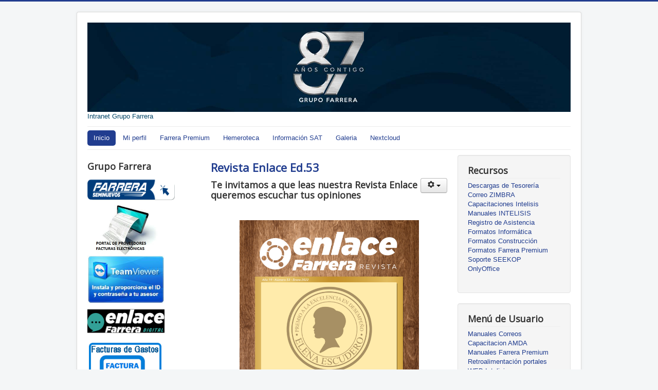

--- FILE ---
content_type: text/html; charset=utf-8
request_url: http://www.gfarrera.com.mx/index.php?start=30
body_size: 5924
content:
<!DOCTYPE html>
<html xmlns="http://www.w3.org/1999/xhtml" xml:lang="es-es" lang="es-es" dir="ltr">
<head>
	<meta name="viewport" content="width=device-width, initial-scale=1.0" />
	  <base href="http://www.gfarrera.com.mx/index.php" />
  <meta http-equiv="content-type" content="text/html; charset=utf-8" />
  <meta name="description" content="Intranet del Grupo Farrera Automotriz" />
  <meta name="generator" content="Joomla! - Open Source Content Management" />
  <title>Inicio</title>
  <link href="http://www.gfarrera.com.mx/?start=30" rel="canonical" />
  <link href="/index.php?format=feed&amp;type=rss" rel="alternate" type="application/rss+xml" title="RSS 2.0" />
  <link href="/index.php?format=feed&amp;type=atom" rel="alternate" type="application/atom+xml" title="Atom 1.0" />
  <link href="/templates/protostar/favicon.ico" rel="shortcut icon" type="image/vnd.microsoft.icon" />
  <link rel="stylesheet" href="/components/com_jcomments/tpl/default/style.css?v=3002" type="text/css" />
  <link rel="stylesheet" href="/templates/protostar/css/template.css" type="text/css" />
  <script src="/media/jui/js/jquery.min.js" type="text/javascript"></script>
  <script src="/media/jui/js/jquery-noconflict.js" type="text/javascript"></script>
  <script src="/media/jui/js/jquery-migrate.min.js" type="text/javascript"></script>
  <script src="/media/system/js/tabs-state.js" type="text/javascript"></script>
  <script src="/media/system/js/caption.js" type="text/javascript"></script>
  <script src="/media/jui/js/bootstrap.min.js" type="text/javascript"></script>
  <script src="/templates/protostar/js/template.js" type="text/javascript"></script>
  <script src="/media/system/js/mootools-core.js" type="text/javascript"></script>
  <script src="/media/system/js/core.js" type="text/javascript"></script>
  <script type="text/javascript">
(function(d){
					  var js, id = 'powr-js', ref = d.getElementsByTagName('script')[0];
					  if (d.getElementById(id)) {return;}
					  js = d.createElement('script'); js.id = id; js.async = true;
					  js.src = 'http://www.gfarrera.com.mx/plugins/content/powrshortcodes/powr_joomla.js';
					  js.setAttribute('powr-token','LQL1E5HgCY1578945955');
					  js.setAttribute('external-type','joomla');
					  ref.parentNode.insertBefore(js, ref);
					}(document));jQuery(window).on('load',  function() {
				new JCaption('img.caption');
			});function keepAlive() {	var myAjax = new Request({method: "get", url: "index.php"}).send();} window.addEvent("domready", function(){ keepAlive.periodical(840000); });jQuery(document).ready(function()
				{
					jQuery('.hasTooltip').tooltip({"html": true,"container": "body"});
				});
  </script>

			<link href='//fonts.googleapis.com/css?family=Open+Sans' rel='stylesheet' type='text/css' />
		<style type="text/css">
			h1,h2,h3,h4,h5,h6,.site-title{
				font-family: 'Open Sans', sans-serif;
			}
		</style>
			<style type="text/css">
		body.site
		{
			border-top: 3px solid #213d8f;
			background-color: #f4f6f7		}
		a
		{
			color: #213d8f;
		}
		.navbar-inner, .nav-list > .active > a, .nav-list > .active > a:hover, .dropdown-menu li > a:hover, .dropdown-menu .active > a, .dropdown-menu .active > a:hover, .nav-pills > .active > a, .nav-pills > .active > a:hover,
		.btn-primary
		{
			background: #213d8f;
		}
		.navbar-inner
		{
			-moz-box-shadow: 0 1px 3px rgba(0, 0, 0, .25), inset 0 -1px 0 rgba(0, 0, 0, .1), inset 0 30px 10px rgba(0, 0, 0, .2);
			-webkit-box-shadow: 0 1px 3px rgba(0, 0, 0, .25), inset 0 -1px 0 rgba(0, 0, 0, .1), inset 0 30px 10px rgba(0, 0, 0, .2);
			box-shadow: 0 1px 3px rgba(0, 0, 0, .25), inset 0 -1px 0 rgba(0, 0, 0, .1), inset 0 30px 10px rgba(0, 0, 0, .2);
		}
	</style>
		<!--[if lt IE 9]>
		<script src="/media/jui/js/html5.js"></script>
	<![endif]-->
</head>

<body class="site com_content view-featured no-layout no-task itemid-101">

	<!-- Body -->
	<div class="body">
		<div class="container">
			<!-- Header -->
			<header class="header" role="banner">
				<div class="header-inner clearfix">
					<a class="brand pull-left" href="/">
						<img src="http://www.gfarrera.com.mx/images/banner86.jpg" alt="Intranet Grupo Farrera" /> <div class="site-description">Intranet Grupo Farrera</div>					</a>
					<div class="header-search pull-right">
						
					</div>
				</div>
			</header>
						<nav class="navigation" role="navigation">
				<ul class="nav menu nav-pills">
<li class="item-101 current active"><a href="/" >Inicio</a></li><li class="item-114"><a href="/index.php/mi-perfil" >Mi perfil</a></li><li class="item-125"><a href="http://www.farrerapremium.com.mx/membersNew/start/" target="_blank" >Farrera Premium</a></li><li class="item-135"><a href="/index.php/hemeroteca" >Hemeroteca</a></li><li class="item-161"><a href="/index.php/informacion-sat" target="_blank" >Información SAT</a></li><li class="item-217"><a href="http://www.gfarrera.com.mx/fotos/" target="_blank" >Galeria</a></li><li class="item-237"><a href="https://docs.autocorp.mx/index.php/login?clear=1" target="_blank" title="https://autocorp.mx:3443/nextcloud/index.php/login?redirect_url=/nextcloud/index.php/apps/files/%3Fdir%3D/%26fileid%3D962" >Nextcloud</a></li></ul>

			</nav>
						
			<div class="row-fluid">
								<!-- Begin Sidebar -->
				<div id="sidebar" class="span3">
					<div class="sidebar-nav">
								<div class="moduletable">
					<h3>Grupo Farrera</h3>
					<div class="bannergroup">

	<div class="banneritem">
																																																															<a
							href="/index.php/component/banners/click/35" target="_blank"
							title="Seminuevos Farrera">
							<img
								src="http://www.gfarrera.com.mx/images/agencias/seminueos.png"
								alt="Seminuevos Farrera"
								width ="170"								height ="300"							/>
						</a>
																<div class="clr"></div>
	</div>
	<div class="banneritem">
																																																															<a
							href="/index.php/component/banners/click/5" target="_blank"
							title="Portal de proveedores">
							<img
								src="http://www.gfarrera.com.mx/images/banners/efac.jpg"
								alt="Portal de proveedores"
								width ="150"															/>
						</a>
																<div class="clr"></div>
	</div>
	<div class="banneritem">
																																																															<a
							href="/index.php/component/banners/click/7" target="_blank"
							title="Soporte técnico">
							<img
								src="http://www.gfarrera.com.mx/images/banners/teamviewer_badge_blue1.png"
								alt="SoporteInfo"
								width ="150"															/>
						</a>
																<div class="clr"></div>
	</div>
	<div class="banneritem">
																																																															<a
							href="/index.php/component/banners/click/27" target="_blank"
							title="Enlace Farrera">
							<img
								src="http://www.gfarrera.com.mx/images/agencias/LOGO ENLACE DIGITAL.PNG"
								alt="Enlace Farrera"
								width ="150"															/>
						</a>
																<div class="clr"></div>
	</div>
	<div class="banneritem">
																																																															<a
							href="/index.php/component/banners/click/28" target="_blank"
							title="Facturas de Gastos">
							<img
								src="http://www.gfarrera.com.mx/images/banners/fg.png"
								alt="Facturas de Gastos"
								width ="150"															/>
						</a>
																<div class="clr"></div>
	</div>
	<div class="banneritem">
																																																															<a
							href="/index.php/component/banners/click/37" target="_blank"
							title="Sairidrop">
							<img
								src="http://www.gfarrera.com.mx/images/iconos/sairidrop.png"
								alt="Sairidrop"
								width ="140"															/>
						</a>
																<div class="clr"></div>
	</div>
	<div class="banneritem">
																																																															<a
							href="/index.php/component/banners/click/6" target="_blank"
							title="AutotecWEB">
							<img
								src="http://www.gfarrera.com.mx/images/banners/descarga.jpg"
								alt="AutotecWEB"
								width ="150"															/>
						</a>
																<div class="clr"></div>
	</div>
	<div class="banneritem">
																																																															<a
							href="/index.php/component/banners/click/23" target="_blank"
							title="Help Desk">
							<img
								src="http://www.gfarrera.com.mx/images/iconos/hd4.jpg"
								alt="Helpdesk"
								width ="140"															/>
						</a>
																<div class="clr"></div>
	</div>
	<div class="banneritem">
																																																															<a
							href="/index.php/component/banners/click/33" target="_blank"
							title="Amigo Intelisis">
							<img
								src="http://www.gfarrera.com.mx/images/iconos/amigointelisis.jpg"
								alt="Amigo Intelisis"
								width ="135"															/>
						</a>
																<div class="clr"></div>
	</div>
	<div class="banneritem">
																																																															<a
							href="/index.php/component/banners/click/25" target="_blank"
							title="Sairi">
							<img
								src="http://www.gfarrera.com.mx/images/iconos/sairib.png"
								alt="Sairi"
								width ="150"															/>
						</a>
																<div class="clr"></div>
	</div>

</div>
		</div>
	
					</div>
				</div>
				<!-- End Sidebar -->
								<main id="content" role="main" class="span6">
					<!-- Begin Content -->
							<div class="moduletable">
					

<div class="custom"  >
	</div>
		</div>
	
					
<div id="system-message-container">
<div id="system-message">
</div>
</div>
					<div class="blog-featured">

<div class="items-leading clearfix">
			<div class="leading-0 clearfix">
			

	<h2 class="item-title">
			<a href="/index.php/2-uncategorised/211-revista-enlace-ed-53"> Revista Enlace Ed.53</a>
		</h2>


	<div class="btn-group pull-right"> <a class="btn dropdown-toggle" data-toggle="dropdown" href="#" role="button"> <span class="icon-cog"></span> <span class="caret"></span> </a>
		<ul class="dropdown-menu">
					<li class="print-icon"> <a href="/index.php/2-uncategorised/211-revista-enlace-ed-53?tmpl=component&amp;print=1&amp;page=" title="Imprimir" onclick="window.open(this.href,'win2','status=no,toolbar=no,scrollbars=yes,titlebar=no,menubar=no,resizable=yes,width=640,height=480,directories=no,location=no'); return false;" rel="nofollow"><span class="icon-print"></span>&#160;Imprimir&#160;</a> </li>
							<li class="email-icon"> <a href="/index.php/component/mailto/?tmpl=component&amp;template=protostar&amp;link=fa04521dadca0a31051dd47b64bbe2c5efde6111" title="Email" onclick="window.open(this.href,'win2','width=400,height=350,menubar=yes,resizable=yes'); return false;"><span class="icon-envelope"></span> Email</a> </li>
						</ul>
	</div>




 <h3>Te invitamos a que leas nuestra Revista Enlace queremos escuchar tus opiniones</h3>
<p> </p>
<p><a href="/media/Revista%20Enlace/Edicion53.pdf" target="_blank"><img style="display: block; margin-left: auto; margin-right: auto;" src="/images/enlace/Edicion53.jpg" alt="" width="349" height="452" /></a></p><div class="jcomments-links"> <a class="comments-link" href="/index.php/2-uncategorised/211-revista-enlace-ed-53#addcomments" title="Escribir un comentario">Escribir un comentario</a> </div>




		</div>
			</div>
	
		
		<div class="items-row cols-2 row-0 row-fluid">
					<div class="item column-1 span6">
			

	<h2 class="item-title">
			<a href="/index.php/2-uncategorised/210-revista-enlace-ed-52"> Revista Enlace Ed.52</a>
		</h2>


	<div class="btn-group pull-right"> <a class="btn dropdown-toggle" data-toggle="dropdown" href="#" role="button"> <span class="icon-cog"></span> <span class="caret"></span> </a>
		<ul class="dropdown-menu">
					<li class="print-icon"> <a href="/index.php/2-uncategorised/210-revista-enlace-ed-52?tmpl=component&amp;print=1&amp;page=" title="Imprimir" onclick="window.open(this.href,'win2','status=no,toolbar=no,scrollbars=yes,titlebar=no,menubar=no,resizable=yes,width=640,height=480,directories=no,location=no'); return false;" rel="nofollow"><span class="icon-print"></span>&#160;Imprimir&#160;</a> </li>
							<li class="email-icon"> <a href="/index.php/component/mailto/?tmpl=component&amp;template=protostar&amp;link=5943bbf5069407be3805186c1457e3a55aae22cd" title="Email" onclick="window.open(this.href,'win2','width=400,height=350,menubar=yes,resizable=yes'); return false;"><span class="icon-envelope"></span> Email</a> </li>
						</ul>
	</div>




 <h3>Te invitamos a que leas nuestra Revista Enlace queremos escuchar tus opiniones</h3>
<p> </p>
<p><a href="/media/Revista%20Enlace/Edicion52.pdf" target="_blank"><img style="display: block; margin-left: auto; margin-right: auto;" src="/images/enlace/Edicion52.jpg" alt="" width="349" height="452" /></a></p><div class="jcomments-links"> <a class="comments-link" href="/index.php/2-uncategorised/210-revista-enlace-ed-52#addcomments" title="Escribir un comentario">Escribir un comentario</a> </div>




			</div>
			
			
	
					<div class="item column-2 span6">
			

	<h2 class="item-title">
			<a href="/index.php/2-uncategorised/209-crm-intelisis1"> CRM Intelisis</a>
		</h2>


	<div class="btn-group pull-right"> <a class="btn dropdown-toggle" data-toggle="dropdown" href="#" role="button"> <span class="icon-cog"></span> <span class="caret"></span> </a>
		<ul class="dropdown-menu">
					<li class="print-icon"> <a href="/index.php/2-uncategorised/209-crm-intelisis1?tmpl=component&amp;print=1&amp;page=" title="Imprimir" onclick="window.open(this.href,'win2','status=no,toolbar=no,scrollbars=yes,titlebar=no,menubar=no,resizable=yes,width=640,height=480,directories=no,location=no'); return false;" rel="nofollow"><span class="icon-print"></span>&#160;Imprimir&#160;</a> </li>
							<li class="email-icon"> <a href="/index.php/component/mailto/?tmpl=component&amp;template=protostar&amp;link=d17d8c71837e14cbd559e2ad47ce5c91b71e067d" title="Email" onclick="window.open(this.href,'win2','width=400,height=350,menubar=yes,resizable=yes'); return false;"><span class="icon-envelope"></span> Email</a> </li>
						</ul>
	</div>




 <table style="height: 297px; width: 248px; float: left;" border="3" width="305">
<tbody>
<tr>
<td><span style="font-size: 10pt;"><strong><span style="font-family: tahoma, arial, helvetica, sans-serif;">Buick</span></strong></span></td>
</tr>
<tr>
<td>
<p><span style="font-family: tahoma, arial, helvetica, sans-serif; font-size: 12pt;"><a href="https://crm.farrerauto.com:8443/" target="_blank">CRM Página principal</a></span></p>
<p><span style="font-family: tahoma, arial, helvetica, sans-serif; font-size: 10pt;"><a href="https://crm.farrerauto.com:8443/" target="_blank">https://crm.farrerauto.com:8443/</a></span></p>
</td>
</tr>
<tr>
<td>
<p><span style="font-family: tahoma, arial, helvetica, sans-serif; font-size: 12pt;"><a href="https://crm.farrerauto.com:8443/login/?next=/scheduler/self_checkin_checkout/" target="_blank">CRM Página Checkin_Checkout</a> </span></p>
<p><span style="font-family: tahoma, arial, helvetica, sans-serif; font-size: 8pt;"><a href="https://crm.farrerauto.com:8443/login/?next=/scheduler/self_checkin_checkout/" target="_blank">https://crm.farrerauto.com:8443/login/?next=/scheduler/self_checkin_checkout/</a></span></p>
</td>
</tr>
<tr>
<td>
<p><span style="font-family: tahoma, arial, helvetica, sans-serif; font-size: 12pt;"><a href="https://crm.farrerauto.com:8443/login/?next=/scheduler/vista_asesor_distribuidor/" target="_blank">CRM Página Vista Asesor</a> </span></p>
<p><span style="font-family: tahoma, arial, helvetica, sans-serif; font-size: 8pt;"><a href="https://crm.farrerauto.com:8443/login/?next=/scheduler/vista_asesor_distribuidor/" target="_blank">https://crm.farrerauto.com:8443/login/?next=/scheduler/vista_asesor_distribuidor/</a></span></p>
</td>
</tr>
</tbody>
</table>
<table style="height: 295px;" border="3" width="209">
<tbody>
<tr>
<td>
<p><strong>Chevrolet</strong></p>
</td>
</tr>
<tr>
<td>
<p><a href="https://crm.farrerauto.com:4433" target="_blank">CRM Página principal</a></p>
<a href="https://crm.farrerauto.com:4433/">https://crm.farrerauto.com:4433/</a> </td>
</tr>
<tr>
<td>
<p><a href="https://crm.farrerauto.com:4433/login/?next=/scheduler/self_checkin_checkout/" target="_blank">CRM Página Checkin_Checkout</a> </p>
<p><a href="https://crm.farrerauto.com:4433/login/?next=/scheduler/self_checkin_checkout/" target="_blank">https://crm.farrerauto.com:4433/login/?next=/scheduler/self_checkin_checkout/</a></p>
</td>
</tr>
<tr>
<td>
<p><a href="https://crm.farrerauto.com:4433/login/?next=/scheduler/vista_asesor_distribuidor/" target="_blank">CRM Página Vista Asesor</a> </p>
<p><a href="https://crm.farrerauto.com:4433/login/?next=/scheduler/vista_asesor_distribuidor/" target="_blank"><span style="font-size: 8pt;">https://crm.farrerauto.com:4433/login/?next=/scheduler/vista_asesor_distribuidor/</span></a></p>
</td>
</tr>
</tbody>
</table><div class="jcomments-links"> <a class="comments-link" href="/index.php/2-uncategorised/209-crm-intelisis1#addcomments" title="Escribir un comentario">Escribir un comentario</a> </div>




			</div>
			
			
		</div>
		
	
	<div class="items-more">
	<ol class="nav nav-tabs nav-stacked">
	<li>
		<a href="/index.php/2-uncategorised/203-farrera-kids-2021">
			Farrera Kids 2021</a>
	</li>
	<li>
		<a href="/index.php/2-uncategorised/202-presentacion-de-manzana-sana">
			PRESENTACIÓN DE MANZANA SANA </a>
	</li>
	<li>
		<a href="/index.php/2-uncategorised/201-intelisis-puntos-farrera-premium">
			Intelisis Puntos Farrera Premium</a>
	</li>
	<li>
		<a href="/index.php/2-uncategorised/200-nuestras-redes">
			Nuestras Redes</a>
	</li>
</ol>
	</div>

	<div class="pagination">

					<p class="counter pull-right">
				Página 11 de 43			</p>
						<ul class="pagination-list"><li><a title="Iniciar" href="/index.php?limitstart=0" class="pagenav"><i class="icon-first"></i></a></li><li><a title="Previo" href="/index.php?start=27" class="pagenav"><i class="icon-previous"></i></a></li><li><a title="6" href="/index.php?start=15" class="pagenav">6</a></li><li><a title="7" href="/index.php?start=18" class="pagenav">7</a></li><li><a title="8" href="/index.php?start=21" class="pagenav">8</a></li><li><a title="9" href="/index.php?start=24" class="pagenav">...</a></li><li><a title="10" href="/index.php?start=27" class="pagenav">10</a></li><li class="active"><a>11</a></li><li><a title="12" href="/index.php?start=33" class="pagenav">12</a></li><li><a title="13" href="/index.php?start=36" class="pagenav">13</a></li><li><a title="14" href="/index.php?start=39" class="pagenav">14</a></li><li><a title="15" href="/index.php?start=42" class="pagenav">...</a></li><li><a title="Siguiente" href="/index.php?start=33" class="pagenav"><i class="icon-next"></i></a></li><li><a title="Fin" href="/index.php?start=126" class="pagenav"><i class="icon-last"></i></a></li></ul>	</div>

</div>

					
<ul class="breadcrumb">
	<li class="active">Usted está aquí: &#160;</span></li><li class="active"><span>Inicio</span></li></ul>

					<!-- End Content -->
				</main>
								<div id="aside" class="span3">
					<!-- Begin Right Sidebar -->
					<div class="well "><h3 class="page-header">Recursos</h3><ul class="nav menu">
<li class="item-113"><a href="http://www.gfarrera.com.mx/index.php/2-uncategorised/2-descargas-de-tesoreria" >Descargas de Tesorería</a></li><li class="item-168"><a href="https://mail.gfarrera.mx:8443/" target="_blank" >Correo ZIMBRA</a></li><li class="item-246"><a href="/index.php/capacitaciones-intelisis" >Capacitaciones Intelisis</a></li><li class="item-133"><a href="/index.php/manuales-intelisis" >Manuales INTELISIS</a></li><li class="item-127"><a href="https://autotec.farrera.net:60002/asistencia.aspx" target="_blank" >Registro de Asistencia </a></li><li class="item-140"><a href="/index.php/ra2" >Formatos Informática</a></li><li class="item-219"><a href="/index.php/formatos-construccion" >Formatos Construcción </a></li><li class="item-243"><a href="/index.php/formatos-farrera-premium" >Formatos Farrera Premium</a></li><li class="item-240"><a href="/index.php/soporte-seekop" >Soporte SEEKOP</a></li><li class="item-245"><a href="http://autocorp.mx:81/" >OnlyOffice</a></li></ul>
</div><div class="well _menu"><h3 class="page-header">Menú de Usuario</h3><ul class="nav menu">
<li class="item-142"><a href="/index.php/manuales-correos" >Manuales Correos</a></li><li class="item-165"><a href="http://www.gfarrera.com.mx/videos/amda.mp4" >Capacitacion AMDA</a></li><li class="item-242"><a href="/index.php/manuales-farrera-premium" >Manuales Farrera Premium</a></li><li class="item-244"><a href="/index.php/retroalimentacion-portales-web-intelisis" >Retroalimentación portales WEB Intelisis</a></li></ul>
</div><div class="well "><h3 class="page-header">App's Farrera</h3><div class="bannergroup">

	<div class="banneritem">
																																																															<a
							href="/index.php/component/banners/click/29"
							title="Farrera App">
							<img
								src="http://www.gfarrera.com.mx/images/iconos/appfarrera.png"
								alt="Farrera App"
								width ="100"								height ="100"							/>
						</a>
																<div class="clr"></div>
	</div>
	<div class="banneritem">
																																																															<a
							href="/index.php/component/banners/click/30"
							title="CRM Farrera">
							<img
								src="http://www.gfarrera.com.mx/images/iconos/crmfarrera.jpg"
								alt="CRM Farrera"
								width ="150"								height ="100"							/>
						</a>
																<div class="clr"></div>
	</div>
	<div class="banneritem">
																																																															<a
							href="/index.php/component/banners/click/34"
							title="LodicalDOC">
							<img
								src="http://www.gfarrera.com.mx/images/agencias/LogicalDocTransp.png"
								alt="LodicalDOC"
								width ="200"								height ="100"							/>
						</a>
																<div class="clr"></div>
	</div>

</div>
</div><div class="well "><h3 class="page-header">Formulario de acceso</h3><form action="/index.php" method="post" id="login-form" class="form-inline">
		<div class="userdata">
		<div id="form-login-username" class="control-group">
			<div class="controls">
									<div class="input-prepend">
						<span class="add-on">
							<span class="icon-user hasTooltip" title="Usuario"></span>
							<label for="modlgn-username" class="element-invisible">Usuario</label>
						</span>
						<input id="modlgn-username" type="text" name="username" class="input-small" tabindex="0" size="18" placeholder="Usuario" />
					</div>
							</div>
		</div>
		<div id="form-login-password" class="control-group">
			<div class="controls">
									<div class="input-prepend">
						<span class="add-on">
							<span class="icon-lock hasTooltip" title="Contraseña">
							</span>
								<label for="modlgn-passwd" class="element-invisible">Contraseña							</label>
						</span>
						<input id="modlgn-passwd" type="password" name="password" class="input-small" tabindex="0" size="18" placeholder="Contraseña" />
					</div>
							</div>
		</div>
				<div id="form-login-secretkey" class="control-group">
			<div class="controls">
									<div class="input-prepend input-append">
						<span class="add-on">
							<span class="icon-star hasTooltip" title="Clave secreta">
							</span>
								<label for="modlgn-secretkey" class="element-invisible">Clave secreta							</label>
						</span>
						<input id="modlgn-secretkey" type="text" name="secretkey" class="input-small" tabindex="0" size="18" placeholder="Clave secreta" />
						<span class="btn width-auto hasTooltip" title="Si tiene habilitada la autentificación por factor doble en su cuenta de usuario, por favor, introduzca su clave secreta. Si no sabe que significa esto, puede dejar el campo en blanco.">
							<span class="icon-help"></span>
						</span>
				</div>
				
			</div>
		</div>
						<div id="form-login-remember" class="control-group checkbox">
			<label for="modlgn-remember" class="control-label">Recordarme</label> <input id="modlgn-remember" type="checkbox" name="remember" class="inputbox" value="yes"/>
		</div>
				<div id="form-login-submit" class="control-group">
			<div class="controls">
				<button type="submit" tabindex="0" name="Submit" class="btn btn-primary">Iniciar sesión</button>
			</div>
		</div>
					<ul class="unstyled">
							<li>
					<a href="/index.php/mi-perfil?view=remind">
					¿Olvido su usuario?</a>
				</li>
				<li>
					<a href="/index.php/mi-perfil?view=reset">
					¿Olvido su contraseña?</a>
				</li>
			</ul>
		<input type="hidden" name="option" value="com_users" />
		<input type="hidden" name="task" value="user.login" />
		<input type="hidden" name="return" value="aW5kZXgucGhwP2xpbWl0c3RhcnQ9MzAmb3B0aW9uPWNvbV9jb250ZW50JnZpZXc9ZmVhdHVyZWQmSXRlbWlkPTEwMQ==" />
		<input type="hidden" name="890ff5a78b1f29c0065cc0d5075b8e3c" value="1" />	</div>
	</form>
</div>
					<!-- End Right Sidebar -->
				</div>
							</div>
		</div>
	</div>
	<!-- Footer -->
	<footer class="footer" role="contentinfo">
		<div class="container">
			<hr />
			<ul class="latestnews">
	<li>
		<a href="/index.php/2-uncategorised/270-capfp">
			Capacitación Farrera Premium</a>
	</li>
	<li>
		<a href="/index.php/2-uncategorised/268-capacitaciones-intelisis">
			Capacitaciones Intelisis</a>
	</li>
	<li>
		<a href="/index.php/2-uncategorised/267-arranque-mundialito-2025">
			MUNDIALITO 2025</a>
	</li>
	<li>
		<a href="/index.php/2-uncategorised/266-cciberseguridad">
			Curso de Ciberseguridad </a>
	</li>
	<li>
		<a href="/index.php/2-uncategorised/265-aviso-importante-huracan">
			Aviso Importante </a>
	</li>
</ul>

			<p class="pull-right">
				<a href="#top" id="back-top">
					Ir arriba				</a>
			</p>
			<p>
				&copy; 2025 Intranet Grupo Farrera			</p>
		</div>
	</footer>
	
</body>
</html>
